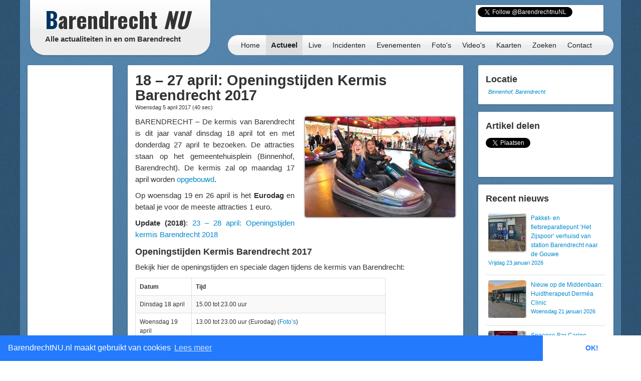

--- FILE ---
content_type: text/html; charset=UTF-8
request_url: http://barendrechtnu.nl/nieuws/aankondigingen/19182/openingstijden-kermis-barendrecht-2017
body_size: 11957
content:

<!DOCTYPE html>
<html lang="nl" prefix="og: http://ogp.me/ns#">
  <head>
    <meta charset="utf-8">
	<title>18 &#8211; 27 april: Openingstijden Kermis Barendrecht 2017 &ndash; BarendrechtNU.nl</title>
	<meta name="viewport" content="width=device-width, initial-scale=1.0">
	<meta name="description" content="BARENDRECHT – De kermis van Barendrecht is dit jaar vanaf dinsdag 18 april tot en met donderdag 27 april te bezoeken. De attracties staan op het gemeentehuisplein (Binnenhof, Barendrecht). De kermis zal op maandag 17 april worden opgebouwd. Op woensdag">
	<meta name="keywords" content="Barendrecht, Nieuws, Ongeluk, Aanrijding, 112, Meldingen, 112Meldingen, Brand, Brandweer, Politie, Ambulance, Evenement, Evenementen">
	<meta name="author" content="BarendrechtNU">
	
	<meta name="twitter:card" content="summary_large_image">
	<meta name="twitter:site" content="@BarendrechtnuNL">
	<meta name="twitter:site:id" content="831867913">
	<meta name="twitter:creator" content="@BarendrechtnuNL">
	<meta name="twitter:account_id" content="1527909512" />
	<meta property="og:type" content="article" />
	<meta property="article:author" content="BarendrechtNU">
		<meta property="og:url" content="http://barendrechtnu.nl/nieuws/aankondigingen/19182/openingstijden-kermis-barendrecht-2017">
		<meta property="og:title" content="18 &#8211; 27 april: Openingstijden Kermis Barendrecht 2017">
	<meta property="og:description" content="BARENDRECHT – De kermis van Barendrecht is dit jaar vanaf dinsdag 18 april tot en met donderdag 27 april te bezoeken. De attracties staan op het gemeentehuisplein (Binnenhof, Barendrecht). De kermis zal op maandag 17 april worden opgebouwd. Op woensdag">
		<meta property="og:image" content="https://barendrechtnu.nl/wp/wp-content/uploads/2017/04/DSC_9480.jpg">
	<meta property="og:image:width" content="900">
	<meta property="og:image:height" content="600">
		<meta property="og:locale" content="nl_NL">
	<meta property="og:site_name" content="BarendrechtNU.nl">
	<meta name="news_keywords" content="Attracties, Barendrecht, Euro, Eurodag, Evenement, Gemeentehuisplein, Kermis, Opening, Openingstijden, Piekdag, Piekendag, Tijd, Tijden, Vuurwerkshow, Barendrecht, Nieuws">

	<meta property="fb:app_id" content="441975979171814"/>
	<meta property="fb:pages" content="169573946515397 176853295837344 577747248959193 441217646031277"/>
	<meta name="google-play-app" content="app-id=nl.barendrechtnu">
	
	<meta name="theme-color" content="#5488B8" />
	<meta name="mobile-web-app-capable" content="yes">
	<link rel="manifest" href="/manifest.json">
	
	<link rel="alternate" type="application/rss+xml" title="BarendrechtNU.nl Actueel - RSS" href="http://barendrechtnu.nl/feed" />
	
	<link rel="stylesheet" type="text/css" href="/resources/css/style.css">
		<link rel="stylesheet" type="text/css" href="/resources/bootstrap/css/bootstrap.min.css">
	<link rel="stylesheet" type="text/css" href="/resources/bootstrap/css/bootstrap-responsive.min.css">
	<link rel="stylesheet" type="text/css" href="/resources/fancybox/jquery.fancybox.css?v=2.1.1">
	<link rel="stylesheet" type="text/css" href="/wp/wp-content/plugins/ob-page-numbers/css/tiny.css">
	<link rel="stylesheet" type="text/css" href='//fonts.googleapis.com/css?family=Oswald:400,700,300'>
	<!-- <link rel='stylesheet' type='text/css' href='//fonts.googleapis.com/css?family=Roboto:400,300' > -->
	
	<!-- Swiper styles -->
	<link href="/resources/swiper/swiper.min.css" rel="stylesheet" type="text/css"  />
	
														
	<!-- HTML5 shim, for IE6-8 support of HTML5 elements -->
	<!--[if lt IE 9]>
	  <script src="http://html5shim.googlecode.com/svn/trunk/html5.js"></script>
	<![endif]-->
	
	<link rel="shortcut icon" href="/resources/favicon.ico">
	<link rel="apple-touch-icon-precomposed" sizes="144x144" href="/resources/img/touch-icons/apple-touch-icon-144x144-precomposed.png">
	<link rel="apple-touch-icon-precomposed" sizes="114x114" href="/resources/img/touch-icons/apple-touch-icon-114x114-precomposed.png">
	<link rel="apple-touch-icon-precomposed" sizes="72x72" href="/resources/img/touch-icons/apple-touch-icon-72x72-precomposed.png">
	<link rel="apple-touch-icon-precomposed" href="/resources/img/touch-icons/apple-touch-icon-precomposed.png">
	
	<!--[if gte IE 9]>
		<style type="text/css">.gradient { filter: none;}</style>
	<![endif]-->
	<!--[if lt IE 9]>
		<style type="text/css">.container{width: 1170px !important;}</style>
	<![endif]-->
</head>
<body>

<div id="page-wrapper" class="container gradient">

<div id="span12">
	<div class="row-fluid">
		<div id="heading">
			<div id="logo-container">
				<div class="span4">
					<div class="row-fluid">
						<a href="/" id="logo" class="gradient" title="BarendrechtNU - Alle actualiteiten in en om Barendrecht. Altijd actuele berichten met foto's en video's over nieuws, 112 meldingen en evenementen uit de gemeente Barendrecht.">
							<h1 class="logo-title"><span class="first-letter-barendrecht">B</span>arendrecht <span class="word-nu">NU</span></h1>
							<h2 class="logo-subtitle visible-desktop">Alle actualiteiten in en om Barendrecht</h2>
																																																														</a>
					</div>
				</div>
			</div>
			
			<div id="heading-wrapper" class="span8">
				<div class="row-fluid">
															
					<div id="heading-links" class="hidden-phone">
						
												<div id="heading-social-buttons" class="content-block content-block-full">
														<a href="https://twitter.com/BarendrechtnuNL" class="twitter-follow-button" data-show-count="true" data-width="260px" data-dnt="true" data-lang="en" data-size="medium">Follow @BarendrechtnuNL</a>
							<script>!function(d,s,id){var js,fjs=d.getElementsByTagName(s)[0];if(!d.getElementById(id)){js=d.createElement(s);js.id=id;js.src="//platform.twitter.com/widgets.js";fjs.parentNode.insertBefore(js,fjs);}}(document,"script","twitter-wjs");</script>
							<iframe src="//www.facebook.com/plugins/like.php?href=http%3A%2F%2Ffacebook.com%2FbarendrechtNU&amp;width=175&amp;height=21&amp;colorscheme=light&amp;layout=button_count&amp;action=like&amp;show_faces=true&amp;send=false&amp;appId=441975979171814" scrolling="no" frameborder="0" style="display:block; border:none; overflow:hidden; width:175px; height:21px; margin-left:72px;" allowTransparency="true"></iframe>
						
													</div>
						
					</div>
				</div>
				
				<div class="row-fluid">
					<div id="heading-menu" class="gradient" role="navigation">
						<ul id="menu"> 
														<li><a href="/" title="Homepage">Home</a></li>
							<li><a class="active" href="/actueel" title="Actueel">Actueel</a>
								<ul class="menu-sub">
									<li class="menu-sub-item"><a href="/actueel" title="Actuele berichten">Nieuws</a></li>
									<li class="menu-sub-item"><a href="//112meldingen.barendrechtnu.nl" title="112 meldingen Barendrecht" target="_blank">112 Meldingen</a></li>
									<li class="menu-sub-item"><a href="/misdrijven" title="Misdrijven in Barendrecht op de kaart">Misdrijven kaart</a></li>
									<!--<li class="menu-sub-item"><a href="/sport" title="Actuele sportberichten">Sport</a></li>-->
									<li class="menu-sub-item"><a href="/miniblog" title="Actuele miniblog berichten">Korte updates</a></li>
									<li class="menu-sub-item"><a href="/agenda" title="BarendrechtNU Agenda">Agenda</a></li>
									<li class="menu-sub-item"><a href="/volgen" title="Nieuws volgen">Nieuws volgen</a></li>
									<li class="menu-sub-item"><a href="/weer" title="Actueel weer en voorspellingen voor Barendrecht">Het weer</a></li>
									<li class="menu-sub-item"><a href="/treinen" title="Actuele vertrek- en aankomsttijden van NS station Barendrecht">Treinen</a></li>
									<li class="menu-sub-item"><a href="/vergunningen" title="Barendrecht vergunningen">Vergunningen</a></li>
									<li class="menu-sub-item"><a href="/archief" title="BarendrechtNU Archief">Archief</a></li>
									<!--<li class="menu-sub-item"><a href="/statistieken/corona" title="Corona cijfers Barendrecht">Corona cijfers</a></li>-->
									<li class="menu-sub-item"><a href="/in-het-donker" title="Defecte straatverlichting Barendrecht">Defecte straatverlichting</a></li>
									<li class="menu-sub-item-bottom"></li>
								</ul>
							</li>
							<li><a href="/live" title="Live">Live</a></li>
							<li><a href="/incidenten" title="Incidenten">Incidenten</a></li>
							<li><a href="/evenementen" title="Evenementen">Evenementen</a></li>
							<li><a href="/media/fotos" title="Fotoalbums">Foto's</a>
								<ul class="menu-sub">
									<li class="menu-sub-item"><a href="/media/fotos" title="Fotoalbums Evenementen/Barendrecht">Fotoalbums Evenementen</a></li>
									<li class="menu-sub-item"><a href="/media/incidentfotos" title="Fotoalbums Incidenten">Fotoalbums Incidenten</a></li>
									<li class="menu-sub-item-bottom"></li>
								</ul>
							</li>
							<li><a href="/media/videos" title="Video's">Video's</a></li>
							<li><a href="/kaart" title="Nieuws op de kaart">Kaarten</a>
								<ul class="menu-sub">
									<li class="menu-sub-item"><a href="/kaart/incidenten" title="Incidenten op de kaart">Incidenten  kaart</a></li>
									<li class="menu-sub-item"><a href="/kaart/evenementen" title="Evenementen op de kaart">Evenementen kaart</a></li>
									<!--<li class="menu-sub-item"><a href="/kaart/straatroven" title="Straatroven op de kaart">Straatroven kaart</a></li>-->
									<li class="menu-sub-item"><a href="/misdrijven" title="Misdrijven in Barendrecht op de kaart">Misdrijven kaart</a></li>
									<li class="menu-sub-item"><a href="/kaart/woninginbraken" title="Woninginbraken op de kaart">Woninginbraken kaart</a></li>
									<!--<li class="menu-sub-item"><a href="/kaart/fietsendiefstal" title="Fietsendiefstal met geweld op de kaart">Fietsendiefstal kaart</a></li>-->
									<li class="menu-sub-item"><a href="/kaart/jaarwisseling-vernielingen" title="Jaarwisseling vernielingen kaart">Jaarwisseling vernielingen kaart</a></li>
									<li class="menu-sub-item"><a href="/kaart/agenda" title="Agenda activiteiten uit Barendrecht">Agenda kaart</a></li>
									<li class="menu-sub-item"><a href="/kaart/vergunningen" title="Vergunningen uit Barendrecht">Vergunningen kaart</a></li>
									<li class="menu-sub-item"><a href="/straten" title="Straten en postcodes in Barendrecht">Straten &amp; Postcodes</a></li>
									<li class="menu-sub-item"><a href="/sociale-kaart" title="Sociale kaart Barendrecht.">Sociale kaart</a></li>
									<!--<li class="menu-sub-item"><a href="/kaart/verkiezingen/2021/stembureaus-tweedekamer-verkiezingen" title="Stembureau locaties voor Tweede Kamerverkiezingen 2021 Barendrecht.">Stembureau's TK21 Barendrecht</a></li>-->
									<li class="menu-sub-item"><a href="/kaart/verkiezingen/2018/uitslag-gemeenteraadsverkiezingen" title="Uitslag van de Gemeenteraadsverkiezingen 2018 per stembureau in Barendrecht.">Uitslag GR2018 Barendrecht</a></li>
									<li class="menu-sub-item"><a href="/kaart/verkiezingen/2017/uitslag-tweede-kamerverkiezingen" title="Uitslag van de Tweede Kamerverkiezingen 2017 per stembureau in Barendrecht.">Uitslag TK2017 in Barendrecht</a></li>
									<li class="menu-sub-item"><a href="/kaart/verkiezingen/2021/uitslag-tweede-kamerverkiezingen" title="Uitslag van de Tweede Kamerverkiezingen 2021 per stembureau in Barendrecht.">Uitslag TK2021 in Barendrecht</a></li>
									<li class="menu-sub-item"><a href="/kaart/referendum/2016/oekraine" title="Uitslag Oekra&#xEF;ne referendum per stembureau in Barendrecht">Uitslag Oekra&#xEF;ne referendum 2016</a></li>
									<li class="menu-sub-item"><a href="/kaart/verkiezingen/2014/uitslag-gemeenteraadsverkiezingen" title="Uitslag van de Gemeenteraadsverkiezingen 2014 per stembureau in Barendrecht.">Uitslag GR2014 Barendrecht</a></li>
									<li class="menu-sub-item-bottom"></li>
								</ul>
							</li>
							<li><a href="/zoeken" title="BarendrechtNU doorzoeken">Zoeken</a>
								<ul class="menu-sub">
									<li class="menu-sub-item"><a href="/zoeken" title="De BarendrechtNU website doorzoeken">Zoeken</a></li>
									<li class="menu-sub-item"><a href="/hulpdiensten" title="Artikels per hulpdienst">Hulpdiensten</a></li>
									<li class="menu-sub-item"><a href="/tagcloud" title="Tag cloud van BarendrechtNU artikelen">Tagcloud</a></li>
									<li class="menu-sub-item"><a href="/straten" title="Straten en postcodes in Barendrecht">Straten &amp; Postcodes</a></li>
									<li class="menu-sub-item-bottom"></li>
								</ul>
							</li>
							<li><a href="/contact" title="Contact">Contact</a>
								<ul class="menu-sub">
									<li class="menu-sub-item"><a href="/contact/tip" title="Stuur een TIP in">Tip</a></li>
									<li class="menu-sub-item"><a href="/contact/vraag" title="Stel een vraag">Vraag</a></li>
									<li class="menu-sub-item"><a href="/contact/adverteren" title="Vraag naar de advertentie mogelijkheden">Adverteren</a></li>
									<li class="menu-sub-item"><a href="/contact/evenement" title="Evenement aanmelden">Evenement</a></li>
									<li class="menu-sub-item"><a href="/contact/klacht" title="Stuur een klacht in">Klacht</a></li>
									<li class="menu-sub-item-bottom"></li>
								</ul>
							</li>
						</ul>
					</div>
					
									</div>
			</div>
		</div>
	</div>
</div>
<div class="page page-content row-fluid" id="page-posts">
	<div class="row-fluid content-wrapper" id="content-wrapper">
		<div class="span2 hidden-phone">
			<div class="row-fluid">
	<div class="content-block content-block-ad content-block-ad-bar content-block-full">
		
				
				<ul class="a-d-bar"><li><script async src="https://pagead2.googlesyndication.com/pagead/js/adsbygoogle.js"></script>

<ins class="adsbygoogle adsbygoogle-sidebar"
	style="display:block; width: 100%; height: 600px; min-width: 130px;"
	data-ad-client="ca-pub-7960440023708321"
	data-ad-slot="7479948340"
	></ins>

<script>
/* BarendrechtNU - Sidebar (Responsive) */
// https://support.google.com/adsense/answer/3543893
// data-ad-format="auto"
//console.log(document.getElementsByClassName("adsbygoogle")[0]);
//console.log(document.getElementsByClassName("adsbygoogle")[0].offsetWidth);
//setTimeout(function(){ console.log(document.getElementsByClassName("adsbygoogle")[0].offsetWidth); }, 100);
(adsbygoogle = window.adsbygoogle || []).push({});
</script></li></ul>		
		<span>- <a href="//barendrechtnu.nl/adverteren" class="a-d-link">Advertentie (?)</a> -</span>
	</div>
</div>			
			<div class="row-fluid">
				<div class="content-block content-block-home content-block-home-1">
					<h3>Miniblog</h3>
										<p>Bekijk ook de Miniblog van 05/04/2017 voor meer informatie en andere berichten.</p>
					<p><a href="/miniblog/05-04-2017" title="BarendrechtNU Miniblog 05/04/2017"><button class="btn btn-info home-send-item-btn">Miniblog 05/04/2017</button></a></p>
				</div>
			</div>
			
			<div class="row-fluid">
	<div class="content-block">
		<h4>Blijf op de hoogte</h4>
		<ul class="styled-links-list footer-links-list-clean">
			<li><a href="/nieuwsbrief" title="Nieuwsbrief">Nieuwsbrief</a></li>
			<li><a href="//twitter.com/BarendrechtnuNL" title="BarendrechtNU Twitter" target="_blank">Twitter</a></li>
			<li><a href="https://t.me/barendrechtnunl" title="BarendrechtNU Telegram" target="_blank">Telegram</a></li>
			<li><a href="//www.facebook.com/BarendrechtNU" title="BarendrechtNU Facebook" target="_blank">Facebook</a></li>
			<li><a href="https://www.instagram.com/barendrechtnunl/" title="BarendrechtNU Instagram" target="_blank">Instagram</a></li>
			<li><a href="/volgen" title="Volg BarendrechtNU">Volg BarendrechtNU</a></li>
		</ul>
	</div>
</div>				
			<div class="row-fluid">
	<div class="content-block">
		<h3>Redactie</h3>
		
		<p><a href="/fotos-insturen" class="fancybox-iframe-link" title="Foto's insturen"><button class="btn btn-info home-send-item-btn">Foto's insturen</button></a></p>
		<p><a href="/contact/tip" title="Artikel/Tip insturen"><button class="btn btn-info home-send-item-btn">Informatie insturen</button></a></p>
		
	</div>
</div>			
			<div class="row-fluid">	<div class="content-block">		<h3>Ontdek BarendrechtNU</h3>		<p>BarendrechtNU is meer dan alleen nieuws, we hebben bijvoorbeeld ook de <a class="tip-link" href="/agenda" title="BarendrechtNU Agenda">BarendrechtNU agenda</a></p><p><a class="tip-link" href="/agenda" title="BarendrechtNU Agenda"><button class="btn btn-info home-send-item-btn">BarendrechtNU Agenda</button></a></p>	</div></div>				
		</div>
		
		<div class="span7">
		
			<div class="row-fluid visible-phone">
			
	<div class="content-block content-block-ad content-block-mobile-ad content-block-no-minheight "> <!-- Ad is used on multiple places -->
		
				<!-- Google Ads script already included -->
				<ins class="adsbygoogle"
			style="display:inline-block;width:320px;height:50px"
			data-ad-client="ca-pub-7960440023708321"
			data-ad-slot="5304388195"></ins>
		<script>
		/* BarendrechtNU - Mobile (Responsive) */
		(adsbygoogle = window.adsbygoogle || []).push({});
		</script>
		
		
		
		<!--<span>- <a href="//barendrechtnu.nl/contact/adverteren/">Advertentie (?)</a> -</span>-->
	</div>
	
	</div>			
						
			<div class="row-fluid">
				<div class="content-block">
					
					<article itemscope itemtype="http://schema.org/Article">
					
						<header>
							<h2 class="post-title">
								<a href="//barendrechtnu.nl/nieuws/aankondigingen/19182/openingstijden-kermis-barendrecht-2017" rel="bookmark" title="18 &#8211; 27 april: Openingstijden Kermis Barendrecht 2017"><span itemprop="headline">18 &#8211; 27 april: Openingstijden Kermis Barendrecht 2017</span></a>
							</h2>
							
							<h4 class="post-subtitle">
								Woensdag  5 april 2017 
								<span>(<span class="reading-time-helper" title="De gemiddelde leestijd voor dit artikel">40 sec</span>)</span> 
								 
																							</h4>
							
						</header>
					
						<div class="post-content">
						
														<p class="post-image">
																<a href="/media/fullThumb/main/19183/news/18-27-april-openingstijden-kermis-barendrecht-2017.jpg" title="18 &#8211; 27 april: Openingstijden Kermis Barendrecht 2017" class="photo-url" >
									<img width="300" height="200" src="//barendrechtnu.nl/wp/wp-content/uploads/2017/04/DSC_9480-300x200.jpg" class="attachment-medium size-medium wp-post-image" alt="Kermis, Barendrecht (Archieffoto 2016)" decoding="async" loading="lazy" itemprop="image" srcset="//barendrechtnu.nl/wp/wp-content/uploads/2017/04/DSC_9480-300x200.jpg 300w, //barendrechtnu.nl/wp/wp-content/uploads/2017/04/DSC_9480-768x512.jpg 768w, //barendrechtnu.nl/wp/wp-content/uploads/2017/04/DSC_9480-150x100.jpg 150w, //barendrechtnu.nl/wp/wp-content/uploads/2017/04/DSC_9480.jpg 900w" sizes="(max-width: 300px) 100vw, 300px" />								</a>
							</p>
														
							<div class="social-sharing-mobile hidden-desktop">
	<a href="whatsapp://send" data-text="Bekijk dit bericht op BarendrechtNU:" data-href="" class="wa_btn wa_btn_s" style="display:none">Whatsapp</a>
	
	<a href="https://twitter.com/share" class="twitter-share-button" data-url="http://barendrechtnu.nl/nieuws/aankondigingen/19182/openingstijden-kermis-barendrecht-2017" data-via="BarendrechtnuNL" data-text="18 &#8211; 27 april: Openingstijden Kermis Barendrecht 2017" data-related="BarendrechtnuNL" data-hashtags="BarendrechtNU" data-dnt="true">Tweet</a>
	<script>!function(d,s,id){var js,fjs=d.getElementsByTagName(s)[0],p=/^http:/.test(d.location)?'http':'https';if(!d.getElementById(id)){js=d.createElement(s);js.id=id;js.src=p+'://platform.twitter.com/widgets.js';fjs.parentNode.insertBefore(js,fjs);}}(document, 'script', 'twitter-wjs');</script>
</div>							
							<div itemprop="articleBody" id="article-body">
								<p>BARENDRECHT – De kermis van Barendrecht is dit jaar vanaf dinsdag 18 april tot en met donderdag 27 april te bezoeken. De attracties staan op het gemeentehuisplein (Binnenhof, Barendrecht). De kermis zal op maandag 17 april worden <a href="#opbouw">opgebouwd</a>.</p>
<p>Op woensdag 19 en 26 april is het <strong>Eurodag</strong> en betaal je voor de meeste attracties 1 euro.</p>
<p><strong>Update (2018)</strong>: <a href="http://barendrechtnu.nl/nieuws/aankondigingen/25089/openingstijden-kermis-barendrecht-2018" target="_blank" rel="noopener">23 – 28 april: Openingstijden kermis Barendrecht 2018</a></p>
<h3>Openingstijden Kermis Barendrecht 2017</h3>
<p>Bekijk hier de openingstijden en speciale dagen tijdens de kermis van Barendrecht:</p>
<table class="table table-striped table-hover table-bordered table-stackable" style="width: 500px; max-width: 100%;">
<thead>
<tr>
<th>Datum</th>
<th>Tijd</th>
</tr>
</thead>
<tbody>
<tr>
<td>Dinsdag 18 april</td>
<td>15.00 tot 23.00 uur</td>
</tr>
<tr>
<td>Woensdag 19 april</td>
<td>13.00 tot 23.00 uur (Eurodag) (<a href="http://barendrechtnu.nl/evenementen/19464/fotos-eurodag-op-kermis-barendrecht-2017" target="_blank" rel="noopener noreferrer">Foto&#8217;s</a>)</td>
</tr>
<tr>
<td>Donderdag 20 april</td>
<td>14.00 tot 23.00 uur</td>
</tr>
<tr>
<td>Vrijdag 21 april</td>
<td>13.00 tot 23.30 uur</td>
</tr>
<tr>
<td>Zaterdag 22 april</td>
<td>13.00 tot 23.30 uur<a href="http://barendrechtnu.nl/nieuws/barendrecht/19481/sloop-voormalig-postkantoor-t-vlak-geen-ruimte-voor-jaarlijkse-vuurwerkshow-bij-kermis" target="_blank" rel="noopener noreferrer">*</a> (<a href="http://barendrechtnu.nl/media/fotos/19512/kermis-barendrecht-zaterdag-22-april-2017" target="_blank" rel="noopener noreferrer">Foto&#8217;s</a>)</td>
</tr>
<tr>
<td>Zondag 23 april</td>
<td>Gesloten</td>
</tr>
<tr>
<td>Maandag 24 april</td>
<td>14.00 tot 23.00 uur</td>
</tr>
<tr>
<td>Dinsdag 25 april</td>
<td>14.00 tot 23.00 uur<br />
(12:30 &#8211; 14:00 uur: <a href="http://barendrechtnu.nl/nieuws/aankondigingen/19358/25-april-kermis-voor-verstandelijk-beperkten-dankzij-hulp-van-vrijwilligers" target="_blank" rel="noopener noreferrer">Kermis voor mensen met een verstandelijke beperking</a>)</td>
</tr>
<tr>
<td>Woensdag 26 april</td>
<td>13.00 tot 23.00 uur (Eurodag)</td>
</tr>
<tr>
<td>Donderdag 27 april</td>
<td>10.00 tot 22.30 uur (<a href="http://barendrechtnu.nl/nieuws/aankondigingen/19516/programma-koningsdag-barendrecht-2017-vrijmarkten-kermis-muziek-activiteiten-en-meer" target="_blank" rel="noopener noreferrer">Programma Koningsdag</a>)</td>
</tr>
</tbody>
</table>
<h3 id="opbouw">Update</h3>
<p>Een aantal foto&#8217;s van de opbouw op maandag 17 april:</p>
<p><iframe loading="lazy" style="border: none; overflow: hidden;" src="https://www.facebook.com/plugins/post.php?href=https%3A%2F%2Fwww.facebook.com%2FBarendrechtNU%2Fposts%2F881183212021130&amp;width=500" width="500" height="728" frameborder="0" scrolling="no"></iframe></p>
							</div>
							
														
														<p class="post-content-author">Door: <span itemprop="author">Jordi Menheer</span> (Bron: Gemeente Barendrecht)</p>
														
														
							<footer>
								<ul class="post-content-dates">
																											<li><span>Datum nieuws</span> <a href="/miniblog/18-04-2017" itemprop="dateCreated">18/04/17</a> 15:00</li>
																											<li><span>Gepubliceerd</span> <time itemprop="datePublished">05/04/17 12:27</time></li>
																		<li><span>Laatste update</span> <time itemprop="dateModified">10/04/18 11:32</time></li>
																	</ul>
																	<p><em>Bekijk hier meer artikels uit de categorie <a href="/nieuws/aankondigingen/" title="BarendrechtNU - Nieuws, aankondigingen">Aankondigingen</a></em></p>
															</footer>
							
							<hr />
							
														
														
							<ul itemprop="keywords" class="tags"><li><a href="//barendrechtnu.nl/tag/attracties" rel="tag">Attracties</a></li><li><a href="//barendrechtnu.nl/tag/barendrecht" rel="tag">Barendrecht</a></li><li><a href="//barendrechtnu.nl/tag/euro" rel="tag">Euro</a></li><li><a href="//barendrechtnu.nl/tag/eurodag" rel="tag">Eurodag</a></li><li><a href="//barendrechtnu.nl/tag/evenement" rel="tag">Evenement</a></li><li><a href="//barendrechtnu.nl/tag/gemeentehuisplein" rel="tag">Gemeentehuisplein</a></li><li><a href="//barendrechtnu.nl/tag/kermis" rel="tag">Kermis</a></li><li><a href="//barendrechtnu.nl/tag/opening" rel="tag">Opening</a></li><li><a href="//barendrechtnu.nl/tag/openingstijden" rel="tag">Openingstijden</a></li><li><a href="//barendrechtnu.nl/tag/piekdag" rel="tag">Piekdag</a></li><li><a href="//barendrechtnu.nl/tag/piekendag" rel="tag">Piekendag</a></li><li><a href="//barendrechtnu.nl/tag/tijd" rel="tag">Tijd</a></li><li><a href="//barendrechtnu.nl/tag/tijden" rel="tag">Tijden</a></li><li><a href="//barendrechtnu.nl/tag/vuurwerkshow" rel="tag">Vuurwerkshow</a></li></ul>							
							<hr />
							
							<div class="post-prevnext-links">
								&laquo; <a href="//barendrechtnu.nl/nieuws/aankondigingen/19177/17-mei-knvb-straatvoetbaltoernooi-op-gemeentehuisplein-barendrecht" rel="prev">Vorige artikel</a>								<span class="post-prevnext-links-divider">|</span>
								<a href="//barendrechtnu.nl/nieuws/aankondigingen/19192/7-april-paastoernooi-biljartvereniging-carnisselande" rel="next">Volgende artikel</a> &raquo;							</div>
							
																					
						</div>
						
					</article>
					
				</div>
			</div>
			
			<div class="row-fluid visible-phone">
			
	<div class="content-block content-block-ad content-block-mobile-ad content-block-no-minheight "> <!-- Ad is used on multiple places -->
		
				<!-- Google Ads script already included -->
				<ins class="adsbygoogle"
			style="display:inline-block;width:320px;height:50px"
			data-ad-client="ca-pub-7960440023708321"
			data-ad-slot="5304388195"></ins>
		<script>
		/* BarendrechtNU - Mobile (Responsive) */
		(adsbygoogle = window.adsbygoogle || []).push({});
		</script>
		
		
		
		<!--<span>- <a href="//barendrechtnu.nl/contact/adverteren/">Advertentie (?)</a> -</span>-->
	</div>
	
	</div>			
									
		</div>
		
		<div class="span3">
						<div class="row-fluid">
				<div class="content-block content-block-no-minheight">
					
										<h3>Locatie</h3>
					<a href="/kaart/locatie/51.856741/4.538086/" target="_blank" title="Nieuws locatie - 18 &#8211; 27 april: Openingstijden Kermis Barendrecht 2017">
											<!--<img class="post-location-image" src="https://maps.googleapis.com/maps/api/staticmap?center=51.856741,4.538086&amp;markers=color:red|51.856741,4.538086|&amp;maptype=hybrid&amp;language=nl&amp;zoom=16&amp;size=240x180&amp;sensor=false" alt="Nieuws locatie - 18 &#8211; 27 april: Openingstijden Kermis Barendrecht 2017" /> -->
					</a>
										<p class="post-location-image-caption" itemprop="contentLocation">
						<a href="/kaart/locatie/51.856741/4.538086/" target="_blank" title="Nieuws locatie - 18 &#8211; 27 april: Openingstijden Kermis Barendrecht 2017">Binnenhof, Barendrecht</a>
					</p>
					
				</div>
			</div>
						
			<div class="row-fluid hidden-phone">
				<div class="content-block">
				
					<h3>Artikel delen</h3>
					
					<!-- Social share -->
<div class="social-share-boxes social-sharing">
	
		<div class="social-share-box social-share-twitter">
		<a href="https://twitter.com/share" class="twitter-share-button" data-url="http://barendrechtnu.nl/nieuws/aankondigingen/19182/openingstijden-kermis-barendrecht-2017" data-via="BarendrechtnuNL" data-text="18 &#8211; 27 april: Openingstijden Kermis Barendrecht 2017" data-count="vertical" data-related="Barendrecht_112" data-hashtags="Barendrecht" data-dnt="true">Tweet</a>
		<script>!function(d,s,id){var js,fjs=d.getElementsByTagName(s)[0],p=/^http:/.test(d.location)?'http':'https';if(!d.getElementById(id)){js=d.createElement(s);js.id=id;js.src=p+'://platform.twitter.com/widgets.js';fjs.parentNode.insertBefore(js,fjs);}}(document, 'script', 'twitter-wjs');</script>
	</div>
	
</div>				
				</div>
			</div>
			
			<div class="row-fluid">
				<div class="content-block">
				
					<h3>Recent nieuws</h3>
										
										<ol class="post-recent-list">
										<li>
						<a href="//barendrechtnu.nl/nieuws/ondernemen/41656/pakket-en-fietsreparatiepunt-het-zijspoor-verhuisd-van-station-barendrecht-naar-de-gouwe" rel="bookmark">
														<div class="post-recent-list-thumbnail">
							<img width="75" height="75" src="//barendrechtnu.nl/wp/wp-content/uploads/2026/01/IMG_20260123_093422_opti_crop-75x75.jpg" class="attachment-75x75 size-75x75 wp-post-image" alt="Pakket- en fietsreparatiepunt &#039;Het Zijspoor&#039; verhuisd van station Barendrecht naar de Gouwe" decoding="async" loading="lazy" 0="" srcset="//barendrechtnu.nl/wp/wp-content/uploads/2026/01/IMG_20260123_093422_opti_crop-75x75.jpg 75w, //barendrechtnu.nl/wp/wp-content/uploads/2026/01/IMG_20260123_093422_opti_crop-150x150.jpg 150w, //barendrechtnu.nl/wp/wp-content/uploads/2026/01/IMG_20260123_093422_opti_crop-120x120.jpg 120w" sizes="(max-width: 75px) 100vw, 75px" />							</div>
														<div class="post-recent-list-title ">
								<p>Pakket- en fietsreparatiepunt &#8216;Het Zijspoor&#8217; verhuisd van station Barendrecht naar de Gouwe</p>
								<p class="post-recent-list-date">Vrijdag 23 januari 2026</p>
							</div>
						</a>
					</li>
										<li>
						<a href="//barendrechtnu.nl/nieuws/ondernemen/41650/nieuw-op-de-middenbaan-huidtherapeut-dermea-clinic" rel="bookmark">
														<div class="post-recent-list-thumbnail">
							<img width="75" height="75" src="//barendrechtnu.nl/wp/wp-content/uploads/2026/01/Dermea_clinic_Middenbaan_Barendrecht_opti2-75x75.jpg" class="attachment-75x75 size-75x75 wp-post-image" alt="Nieuw op de Middenbaan: Huidtherapeut Derméa Clinic" decoding="async" loading="lazy" 0="" srcset="//barendrechtnu.nl/wp/wp-content/uploads/2026/01/Dermea_clinic_Middenbaan_Barendrecht_opti2-75x75.jpg 75w, //barendrechtnu.nl/wp/wp-content/uploads/2026/01/Dermea_clinic_Middenbaan_Barendrecht_opti2-150x150.jpg 150w, //barendrechtnu.nl/wp/wp-content/uploads/2026/01/Dermea_clinic_Middenbaan_Barendrecht_opti2-120x120.jpg 120w" sizes="(max-width: 75px) 100vw, 75px" />							</div>
														<div class="post-recent-list-title ">
								<p>Nieuw op de Middenbaan: Huidtherapeut Derméa Clinic</p>
								<p class="post-recent-list-date">Woensdag 21 januari 2026</p>
							</div>
						</a>
					</li>
										<li>
						<a href="//barendrechtnu.nl/nieuws/ondernemen/41643/spaanse-bar-carino-binnenkort-nieuw-op-t-vlak-met-ruimte-voor-terras" rel="bookmark">
														<div class="post-recent-list-thumbnail">
							<img width="75" height="75" src="//barendrechtnu.nl/wp/wp-content/uploads/2026/01/BarCarino_tvlak_Barendrecht-75x75.jpg" class="attachment-75x75 size-75x75 wp-post-image" alt="Spaanse Bar Carino binnenkort nieuw op &#039;t Vlak" decoding="async" loading="lazy" 0="" srcset="//barendrechtnu.nl/wp/wp-content/uploads/2026/01/BarCarino_tvlak_Barendrecht-75x75.jpg 75w, //barendrechtnu.nl/wp/wp-content/uploads/2026/01/BarCarino_tvlak_Barendrecht-150x150.jpg 150w, //barendrechtnu.nl/wp/wp-content/uploads/2026/01/BarCarino_tvlak_Barendrecht-120x120.jpg 120w" sizes="(max-width: 75px) 100vw, 75px" />							</div>
														<div class="post-recent-list-title ">
								<p>Spaanse Bar Carino binnenkort nieuw op &#8216;t Vlak</p>
								<p class="post-recent-list-date">Dinsdag 20 januari 2026</p>
							</div>
						</a>
					</li>
										<li>
						<a href="//barendrechtnu.nl/nieuws/barendrecht/41641/om-eist-14-jaar-cel-en-tbs-in-barendrechtse-zedenzaak-verdacht-van-seksueel-misbruik-bij-31-kinderen" rel="bookmark">
														<div class="post-recent-list-thumbnail">
							<img width="75" height="75" src="//barendrechtnu.nl/wp/wp-content/uploads/2024/09/Onderzoek_woning_Molenvliet_sept2024-75x75.jpg" class="attachment-75x75 size-75x75 wp-post-image" alt="45-jarige Barendrechter aangehouden als verdachte in ontuchtzaak, politie voert onderzoek uit in woning" decoding="async" loading="lazy" 0="" srcset="//barendrechtnu.nl/wp/wp-content/uploads/2024/09/Onderzoek_woning_Molenvliet_sept2024-75x75.jpg 75w, //barendrechtnu.nl/wp/wp-content/uploads/2024/09/Onderzoek_woning_Molenvliet_sept2024-150x150.jpg 150w, //barendrechtnu.nl/wp/wp-content/uploads/2024/09/Onderzoek_woning_Molenvliet_sept2024-120x120.jpg 120w" sizes="(max-width: 75px) 100vw, 75px" />							</div>
														<div class="post-recent-list-title ">
								<p>OM eist 14 jaar cel en tbs in Barendrechtse zedenzaak: Verdacht van seksueel misbruik bij 31 kinderen</p>
								<p class="post-recent-list-date">Vrijdag 16 januari 2026</p>
							</div>
						</a>
					</li>
										<li>
						<a href="//barendrechtnu.nl/nieuws/aankondigingen/41636/gemeente-zet-kerstboominzameling-toch-door-met-twee-alternatieven-inzameling-en-ophalen" rel="bookmark">
														<div class="post-recent-list-thumbnail">
							<img width="75" height="75" src="//barendrechtnu.nl/wp/wp-content/uploads/2026/01/Kerstbomen_in_de_sneeuw_jan2025-75x75.jpg" class="attachment-75x75 size-75x75 wp-post-image" alt="Kerstboominzameling uitgesteld naar woensdag 14 januari: €0,50 per boom" decoding="async" loading="lazy" 0="" srcset="//barendrechtnu.nl/wp/wp-content/uploads/2026/01/Kerstbomen_in_de_sneeuw_jan2025-75x75.jpg 75w, //barendrechtnu.nl/wp/wp-content/uploads/2026/01/Kerstbomen_in_de_sneeuw_jan2025-150x150.jpg 150w, //barendrechtnu.nl/wp/wp-content/uploads/2026/01/Kerstbomen_in_de_sneeuw_jan2025-120x120.jpg 120w" sizes="(max-width: 75px) 100vw, 75px" />							</div>
														<div class="post-recent-list-title ">
								<p>Gemeente zet kerstboominzameling toch door met twee alternatieven: Inzameling en ophalen</p>
								<p class="post-recent-list-date">Vrijdag  9 januari 2026</p>
							</div>
						</a>
					</li>
										</ol>
										
									</div>
			</div>
			
									<div class="row-fluid">
				<div class="content-block">
				
					<h3>Gerelateerd nieuws</h3>
					<div class='yarpp yarpp-related yarpp-related-website yarpp-template-yarpp-template-barendrechtnu'>
<!-- Post -->
<ol class="post-related-list">
<li>
	<a href="//barendrechtnu.nl/nieuws/barendrecht/41623/geen-kermis-op-koningsdag-2026-en-bezoekersaantal-voor-feest-op-doormanplein-gehalveerd" rel="bookmark">
		<div class="post-related-list-thumbnail">
			<img width="75" height="75" src="//barendrechtnu.nl/wp/wp-content/uploads/2026/01/IMG_20250426_142847_crop-75x75.jpg" class="attachment-mini size-mini wp-post-image" alt="Geen kermis op Koningsdag 2026 en bezoekersaantal voor feest op Doormanplein gehalveerd" decoding="async" loading="lazy" srcset="//barendrechtnu.nl/wp/wp-content/uploads/2026/01/IMG_20250426_142847_crop-75x75.jpg 75w, //barendrechtnu.nl/wp/wp-content/uploads/2026/01/IMG_20250426_142847_crop-150x150.jpg 150w, //barendrechtnu.nl/wp/wp-content/uploads/2026/01/IMG_20250426_142847_crop-120x120.jpg 120w" sizes="(max-width: 75px) 100vw, 75px" />		</div>
		<div class="post-related-list-title">
			<p>Geen kermis op Koningsdag 2026 en bezoekersaantal voor feest op Doormanplein gehalveerd</p>
			<p class="post-related-list-date">Woensdag  7 januari 2026</p>
		</div>
	</a>
</li>
<li>
	<a href="//barendrechtnu.nl/nieuws/ondernemen/41357/rons-oliebollenkraam-terug-op-het-gemeentehuisplein" rel="bookmark">
		<div class="post-related-list-thumbnail">
			<img width="75" height="75" src="//barendrechtnu.nl/wp/wp-content/uploads/2025/10/IMG_20251022_143030_opti_crop-75x75.jpg" class="attachment-mini size-mini wp-post-image" alt="Ron&#039;s Oliebollenkraam terug op het gemeentehuisplein" decoding="async" loading="lazy" srcset="//barendrechtnu.nl/wp/wp-content/uploads/2025/10/IMG_20251022_143030_opti_crop-75x75.jpg 75w, //barendrechtnu.nl/wp/wp-content/uploads/2025/10/IMG_20251022_143030_opti_crop-150x150.jpg 150w, //barendrechtnu.nl/wp/wp-content/uploads/2025/10/IMG_20251022_143030_opti_crop-120x120.jpg 120w" sizes="(max-width: 75px) 100vw, 75px" />		</div>
		<div class="post-related-list-title">
			<p>Ron&#8217;s Oliebollenkraam terug op het gemeentehuisplein</p>
			<p class="post-related-list-date">Woensdag 22 oktober 2025</p>
		</div>
	</a>
</li>
</ol>
</div>
				
				</div>
			</div>
					</div>
		
	</div>
</div> <!-- .page-content -->

	<div class="row-fluid">
		<div class="span12">
		
			<div id="footer">
				
				<div class="row-fluid">
					<div class="span4">
						<h4>Nieuws</h4>
						<ul class="footer-links-list">
							<li><a href="/" title="Homepage">Homepage</a></li>
							<li><a href="/actueel" title="Actuele berichten">Actueel</a></li>
							<li><a href="/nieuws" title="Nieuws in Barendrecht">Nieuws</a></li>
							<li><a href="//112meldingen.barendrechtnu.nl" title="112 Meldingen in Barendrecht" target="_blank">112 Meldingen</a></li>
							<li><a href="/miniblog" title="BarendrechtNU Miniblog">Miniblog</a></li>
							<li><a href="/live" title="Live berichten">BarendrechtNU Live</a></li>
							<li><a href="/weer" title="Het weer in Barendrecht">Het weer in Barendrecht</a></li>
							<li><a href="/treinen" title="Treintijden op het station van Barendrecht">Treintijden station Barendrecht</a></li>
							<li><a href="/incidenten" title="Incidenten">Incidenten</a></li>
							<li><a href="/evenementen" title="Evenementen">Evenementen</a></li>
							<li><a href="/kaart" title="Incidenten &amp; Evenementen in Barendrecht op de kaart">Incidenten &amp; Evenementen kaart</a></li>
							<li><a href="/kaart/straatroven" title="Straatroven in Barendrecht op de kaart">Straatroven kaart</a></li>
							<li><a href="/kaart/fietsendiefstal" title="Fietsendiefstal in Barendrecht op de kaart">Fietsendiefstal kaart</a></li>
							<li><a href="/kaart/woninginbraken" title="Woninginbraken (en pogingen daartoe) in Barendrecht op de kaart">Woninginbraken kaart</a></li>
							<li><a href="/vergunningen" title="Barendrecht vergunningen">Vergunningen</a></li>
							<li><a href="/zoeken" title="BarendrechtNU doorzoeken">Zoeken</a></li>
							<li><a href="/tagcloud" title="BarendrechtNU Tagcloud">Tagcloud</a></li>
							<li><a href="/straten" title="Postcodes en straten in Barendrecht">Straten &amp; postcodes in Barendrecht</a></li>
						</ul>
					</div>
					
					<div class="span4">
						<h4>Blijf op de hoogte</h4>
						<ul class="footer-links-list">
							<li><a href="/app" title="BarendrechtNU Android App">Android App</a></li>
							<li><a href="/nieuwsbrief" title="Nieuwsbrief">Nieuwsbrief</a></li>
							<li><a href="//feeds.feedburner.com/Barendrechtnu" title="RSS" target="_blank">RSS</a></li>
							<li><a href="//twitter.com/BarendrechtnuNL" title="BarendrechtNU Twitter" target="_blank">Twitter</a></li>
							<li><a href="//www.facebook.com/BarendrechtNU" title="BarendrechtNU Facebook" target="_blank">Facebook</a></li>
							<li><a href="//www.instagram.com/barendrechtnunl/" title="BarendrechtNU Instagram" target="_blank">Instagram</a></li>
							<li><a href="//t.me/barendrechtnunl" title="BarendrechtNU nieuws Telegram kanaal" target="_blank">Telegram kanaal</a></li>
							<li><a href="//barendrechtnu.tumblr.com/" title="BarendrechtNU Tumblr" target="_blank">Tumblr</a></li>
							<li><a href="/volgen" title="BarendrechtNU Volgen">Alle manieren om op de hoogte te blijven</a></li>
						</ul>
						
						<h4>BarendrechtNU Facebook accounts</h4>
						<ul class="footer-links-list">
							<li><a href="//facebook.com/BarendrechtNU" title="BarendrechtNU Facebook" target="_blank">BarendrechtNU Facebook</a></li>
							<li><a href="//facebook.com/BarendrechtNULive" title="BarendrechtNU Live Facebook" target="_blank">BarendrechtNU Live Facebook</a></li>
							<li><a href="//facebook.com/Barendrecht112" title="BarendrechtNU 112 Facebook" target="_blank">BarendrechtNU 112 Facebook</a></li>
							<li><a href="//facebook.com/BarendrechtSport" title="BarendrechtNU Sport Facebook" target="_blank">BarendrechtNU Sport Facebook</a></li>
						</ul>
						
						<h4>BarendrechtNU Twitter accounts</h4>
						<ul class="footer-links-list">
							<li><a href="//twitter.com/BarendrechtnuNL" title="BarendrechtNU Twitter" target="_blank">BarendrechtNU Twitter</a></li>
							<li><a href="//twitter.com/Barendrecht_112" title="BarendrechtNU 112 Meldingen Twitter" target="_blank">BarendrechtNU 112 Meldingen Twitter</a></li>
							<li><a href="//twitter.com/BarendrechtWeer" title="BarendrechtNU Weer Twitter" target="_blank">BarendrechtNU Weer Twitter</a></li>
							<li><a href="//twitter.com/Bdrecht_Inbraak" title="BarendrechtNU Inbraak Meldingen Twitter" target="_blank">BarendrechtNU Inbraak Meldingen Twitter</a></li>
							<li><a href="//twitter.com/BdrechtAgenda" title="BarendrechtNU Agenda herinneringen Twitter" target="_blank">BarendrechtNU Agenda Twitter</a></li>
							<li><a href="//twitter.com/BdrechtVliegen" title="BarendrechtNU Vliegtuigen Twitter" target="_blank">BarendrechtNU Vliegtuigen Twitter</a></li>
							<li><a href="//twitter.com/BdrechtSport" title="BarendrechtNU Sport Twitter" target="_blank">BarendrechtNU Sport Twitter</a></li>
						</ul>
					</div>
					
					<div class="span4">
						<h4>BarendrechtNU</h4>
						<ul class="footer-links-list">
							<li><a href="/" title="Copyright BarendrechtNU">&copy; BarendrechtNU - Alle rechten voorbehouden</a></li>
							<li><a href="/logos" title="BarendrechtNU logo's en banners">BarendrechtNU logo's en banners</a></li>
							<li><a href="/copyright" title="Copyrightbeleid BarendrechtNU">Copyrightbeleid BarendrechtNU</a></li>
							<li><a href="/algemene-voorwaarden" title="Algemene Voorwaarden BarendrechtNU">Algemene Voorwaarden BarendrechtNU</a></li>
						</ul>
						<h4>Contact</h4>
						<ul class="footer-links-list">
							<li><a href="/contact" title="Contact">Contact</a></li>
							<li><a href="/contact/tip" title="Contact - Tip">Tip insturen</a></li>
							<li><a href="/fotos-insturen" class="fancybox-iframe-link" title="BarendrechtNU - Foto's insturen">Foto('s) insturen</a></li>
							<li><a href="/contact/agenda" class="fancybox-iframe-link" title="BarendrechtNU - Evenement insturen">Evenement aanmelden</a></li>
							<li><a href="/contact/adverteren" title="Contact">Informatie aanvragen adverteren</a></li>
						</ul>
					</div>
				</div>
				
			</div>
			
		</div>
	</div>
</div> 
<!-- Root element of PhotoSwipe. Must have class pswp. -->
<div class="pswp" tabindex="-1" role="dialog" aria-hidden="true">

    <!-- Background of PhotoSwipe. 
         It's a separate element as animating opacity is faster than rgba(). -->
    <div class="pswp__bg"></div>

    <!-- Slides wrapper with overflow:hidden. -->
    <div class="pswp__scroll-wrap">

        <!-- Container that holds slides. 
            PhotoSwipe keeps only 3 of them in the DOM to save memory.
            Don't modify these 3 pswp__item elements, data is added later on. -->
        <div class="pswp__container">
            <div class="pswp__item"></div>
            <div class="pswp__item"></div>
            <div class="pswp__item"></div>
        </div>

        <!-- Default (PhotoSwipeUI_Default) interface on top of sliding area. Can be changed. -->
        <div class="pswp__ui pswp__ui--hidden">

            <div class="pswp__top-bar">

                <!--  Controls are self-explanatory. Order can be changed. -->

                <div class="pswp__counter"></div>

                <button class="pswp__button pswp__button--close" title="Close (Esc)"></button>

                <button class="pswp__button pswp__button--share" title="Share"></button>

                <button class="pswp__button pswp__button--fs" title="Toggle fullscreen"></button>

                <button class="pswp__button pswp__button--zoom" title="Zoom in/out"></button>

                <!-- Preloader demo http://codepen.io/dimsemenov/pen/yyBWoR -->
                <!-- element will get class pswp__preloader- -active when preloader is running -->
                <div class="pswp__preloader">
                    <div class="pswp__preloader__icn">
                      <div class="pswp__preloader__cut">
                        <div class="pswp__preloader__donut"></div>
                      </div>
                    </div>
                </div>
            </div>

            <div class="pswp__share-modal pswp__share-modal--hidden pswp__single-tap">
                <div class="pswp__share-tooltip"></div> 
            </div>

            <button class="pswp__button pswp__button--arrow--left" title="Previous (arrow left)">
            </button>

            <button class="pswp__button pswp__button--arrow--right" title="Next (arrow right)">
            </button>

            <div class="pswp__caption">
                <div class="pswp__caption__center"></div>
            </div>

        </div>

    </div>

</div>


<!-- Google tag (gtag.js) -->
<script async src="https://www.googletagmanager.com/gtag/js?id=G-N2PMV50PW2"></script>
<script>
  window.dataLayer = window.dataLayer || [];
  function gtag(){dataLayer.push(arguments);}
  gtag('js', new Date());

  gtag('config', 'G-N2PMV50PW2');
  
  // Backwards compatible event tracking in new GA4 property
  function ga(send, event, eventCategory, eventAction, eventLabel, eventValue, fieldsObject){
	//console.log('todo');
	
	// Incoming params format (Universal GA): ga('send', 'event', [eventCategory], [eventAction], [eventLabel], [eventValue], [fieldsObject]);
	
	// https://developers.google.com/analytics/devguides/collection/gtagjs/events#default-event-categories-and-labels
	var params = {};
	
	if(typeof eventCategory != "undefined") params.event_category = eventCategory;
	//if(typeof eventAction != "undefined") params.event_category = eventCategory;
	if(typeof eventLabel != "undefined") params.event_label = eventLabel;
	if(typeof eventValue != "undefined") params.value = eventValue;
	
	gtag('event', eventAction, params);


  }
  
</script>

<script src="//ajax.googleapis.com/ajax/libs/jquery/1.8.2/jquery.min.js"></script>
<script src="/resources/bootstrap/js/bootstrap.min.js"></script>
<script src="/resources/js/jquery.mousewheel-3.0.6.pack.js"></script>
<script src="/resources/fancybox/jquery.fancybox.pack.js?v=2.1.1"></script>
<script src="/resources/js/modernizr.touch.js" type="text/javascript"></script>
<script src="/resources/js/jquery.lazyload.min.js" type="text/javascript"></script>
<script src="/resources/js/stupidtable.min.js" type="text/javascript"></script>
<script src="/resources/js/scripts.js" type="text/javascript"></script>
<!-- <script src="/resources/js/lunametrics-youtube-v7.gtm.js" type="text/javascript"></script>-->

<!-- Slick js -->
<!--<script src="/resources/slick/slick.min.js" type="text/javascript"></script>
<link rel="stylesheet" href="/resources/slick/slick.css"> -->

<!-- Core CSS file -->
<link rel="stylesheet" href="/resources/photoswipe/photoswipe.css"> 

<!-- Skin CSS file (styling of UI - buttons, caption, etc.)
     In the folder of skin CSS file there are also:
     - .png and .svg icons sprite, 
     - preloader.gif (for browsers that do not support CSS animations) -->
<link rel="stylesheet" href="/resources/photoswipe/default-skin/default-skin.css"> 

<!-- Core JS file -->
<script src="/resources/photoswipe/photoswipe.min.js"></script> 

<!-- UI JS file -->
<script src="/resources/photoswipe/photoswipe-ui-default.min.js"></script> 


<!--- Cookie consent stuff -->
<link rel="stylesheet" type="text/css" href="/resources/cookieconsent/cookieconsent.min.css" />
<script src="/resources/cookieconsent/cookieconsent.min.js"></script>

<script>
window.addEventListener("load", function(){

	// I'm sorry for this, but I have to...
	window.cookieconsent.initialise({
		"palette": {
			"popup": {
				"background": "#237afc"
			},
			"button": {
				"background": "#fff",
				"text": "#237afc"
			}
		},
		"theme": "edgeless",
		"type": "info",
		"content": {
			"message": "BarendrechtNU.nl maakt gebruikt van cookies",
			"dismiss": "OK!", // dissmiss instead of 'allow' because 'type'='info' (which only informs the user, on technical level)
			"link": "Lees meer",
			"href": "//barendrechtnu.nl/algemene-voorwaarden"
		},
		"cookie": {
			"domain": "barendrechtnu.nl", // Main site and subdomains
			"expiryDays": 10000 // Don't expire, sort off (because -1 as int doesnt work; instant expire. And as string it will only be valid during the current session)
		},
		"onStatusChange": function(status, chosenBefore) {
		
			// Note; Should have used this variable to determine if the cookies are accepted (will be a one-time value related to the callback, hasConsented() is just the stored value
			console.log('Cookies status='+status+', chosenBefore=' + chosenBefore); // status=[dismiss, allow, deny], chosenBefore=[true|false]
			
			// Notice dismiss or accepted (note: technically it cannot be accepted since this is a type=info consent), but only track this 'accept' if nothing was 'chosen' before
			if( (status == 'dismiss' || status == 'allow') && chosenBefore == false){
				console.log('Cookies accepted [status='+status+'], chosenBefore: ' + chosenBefore);
				ga('send', 'event', 'Cookie', 'Allow');
			} else if(status == 'deny'){
				// Disabled (normally not possible via UI)
				console.log('Cookies rejected');
				ga('send', 'event', 'Cookie', 'Reject');
			} else {
				console.log('Cookie consent unchanged');
			}
			
			// Pre-proper-solution [above here] ;-) ->
			/*
			if(this.hasConsented()){
				// Enabled
				console.log('Cookies accepted [status='+status+'], chosenBefore: ' + chosenBefore);
				// For some reason this event is triggered for every pageload [or session] (cant reproduce it, but statistics show it is happening...)
				// Update feb 2018: Found out what is causing this:
				// -> On scroll ("dismissOnScroll") it will also 'accept' the cookies; this is causing an 'accept' answer coming in. Use the "chosenBefore" variable to check if this is the first time the user allows cookies
				if(!chosenBefore){
					ga('send', 'event', 'Cookie', 'Allow');
				}
			} else {
				// Disabled (not possible)
				console.log('Cookies rejected');
				ga('send', 'event', 'Cookie', 'Reject');
			}
			*/
		},
		"dismissOnScroll": 500 // Dont bug the user if he just wants to check out the page (wont be instantly hidden, but a cookie WILL be set [for next pageload])
	});
	
});
</script>

<!-- Credits for some of the icons used on this website: https://github.com/yusukekamiyamane/fugue-icons & social icons: http://www.paulrobertlloyd.com/2009/06/social_media_icons/ -->


</body>
</html>

--- FILE ---
content_type: text/html; charset=utf-8
request_url: https://www.google.com/recaptcha/api2/aframe
body_size: 268
content:
<!DOCTYPE HTML><html><head><meta http-equiv="content-type" content="text/html; charset=UTF-8"></head><body><script nonce="GLaeyuaiQURVH4ywVEIW6Q">/** Anti-fraud and anti-abuse applications only. See google.com/recaptcha */ try{var clients={'sodar':'https://pagead2.googlesyndication.com/pagead/sodar?'};window.addEventListener("message",function(a){try{if(a.source===window.parent){var b=JSON.parse(a.data);var c=clients[b['id']];if(c){var d=document.createElement('img');d.src=c+b['params']+'&rc='+(localStorage.getItem("rc::a")?sessionStorage.getItem("rc::b"):"");window.document.body.appendChild(d);sessionStorage.setItem("rc::e",parseInt(sessionStorage.getItem("rc::e")||0)+1);localStorage.setItem("rc::h",'1769248860973');}}}catch(b){}});window.parent.postMessage("_grecaptcha_ready", "*");}catch(b){}</script></body></html>